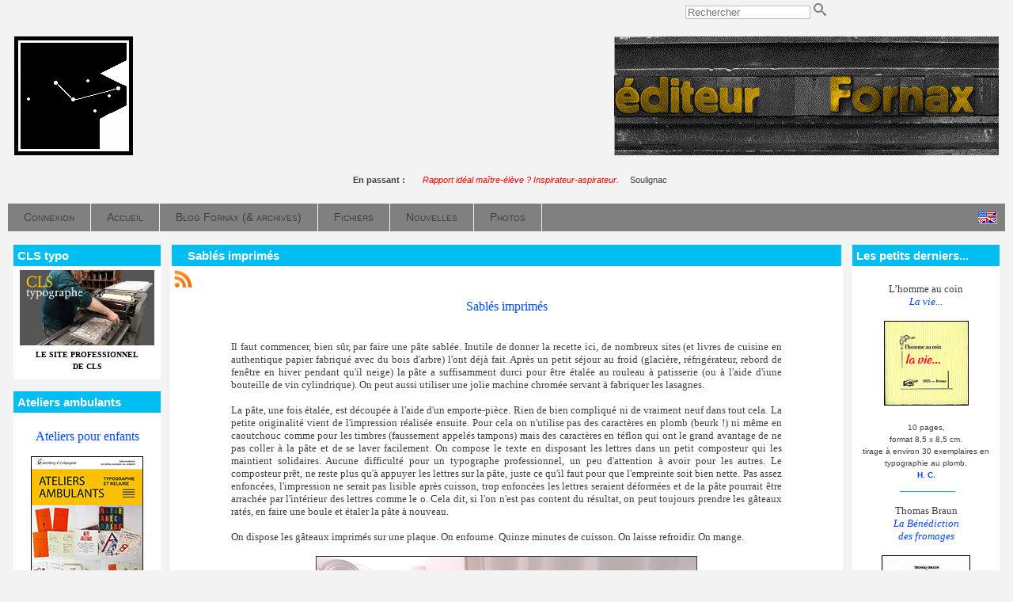

--- FILE ---
content_type: text/html; charset=UTF-8
request_url: http://fornax.fr/articles.php?lng=fr&pg=2117&tconfig=0
body_size: 12889
content:
<!DOCTYPE html>
<html xmlns="http://www.w3.org/1999/xhtml" lang="fr">

  <!--[  GuppY v5.01.03 CeCILL Copyright (C) 2004-2016 by Laurent Duveau - http://www.freeguppy.org/  ]-->

<head>
<meta http-equiv="content-type" content="text/html; charset=UTF-8" />
<meta name="application-name" content="Fornax - Sablés imprimés" />

<title>Fornax - Sablés imprimés</title>

<meta name="description" content="Fornax publishing: handmade books in letterpress, silk printing... Limited copies. Fornax éditeur: livres à tirage limité en typographie, sérigraphie. Outypopo." />
<meta name="generator" content="GuppY CMS" />
<meta name="author" content="Christian LAUCOU, Christian SOULIGNAC" />
<meta name="keywords" content="fornax, handmade books, letterpress, silk printing, woodcut printing, copperplate engraving, book-collecting, typographie, bois gravé, taille-douce, bibliophilie, outypopo" />
<meta name="viewport" content="width=device-width, initial-scale=1, maximum-scale=1">
<meta name="apple-mobile-web-app-capable" content="yes">
<meta name="apple-mobile-web-app-status-bar-style" content="black">
<link rel="shortcut icon" href="http://fornax.fr/favicon.ico">
<link rel="alternate" type="application/rss+xml" title="Fornax : Nouvelles" hreflang="fr" href="http://fornax.fr/data/fr-news.xml">
<link rel="alternate" type="application/rss+xml" title="Fornax : Blog Fornax (& archives)" hreflang="fr" href="http://fornax.fr/data/fr-blog.xml">
<link rel="alternate" type="application/rss+xml" title="Fornax : Articles" hreflang="fr" href="http://fornax.fr/data/fr-articles.xml">
<link rel="alternate" type="application/rss+xml" title="Fornax : Toutes publications" hreflang="fr" href="http://fornax.fr/data/fr-all.xml">
<link type="text/css" rel="stylesheet" href="skins/skn5_fornax/style.css">
<link type="text/css" rel="stylesheet" href="skins/skn5_fornax/jqstyle.css">
<link type="text/css" rel="stylesheet" href="skins/skn5_fornax/styleplus.css">
<style type="text/css" media="screen">
    @import url(inc/1280.css);
</style>
<style type="text/css" media="print">
    @import url(inc/print.css);
</style>
    <link type="text/css" rel="stylesheet" href="inc/csshead/camera.css" />
    <link type="text/css" rel="stylesheet" href="inc/csshead/fotorama.css" />
    <link type="text/css" rel="stylesheet" href="inc/csshead/menubox.css" />
    <link type="text/css" rel="stylesheet" href="inc/csshead/slidesjs.css" />
<script type="text/javascript">
//<![CDATA[
<!--

var charset = "UTF-8";
var site0 = "Fornax";
var site3 = "http://fornax.fr/";
var wNav  = 0;
if (window.innerWidth) wNav = window.innerWidth;
 else if (document.body && document.body.offsetWidth) wNav = document.body.offsetWidth;
var sValue = screen.width + "||" + screen.height + "||" + screen.availWidth + "||" + screen.availHeight + "||" + wNav;
var today = new Date(), expires = new Date();
expires.setTime(today.getTime() + (365*24*60*60*1000));
document.cookie = "GuppYScreen" + "=" + encodeURIComponent(sValue) + ";expires=" + expires.toGMTString();

//-->
//]]>
</script>


<script type="text/javascript" src="inc/hpage.js"></script>

<script type="text/javascript" src="inc/jquery-min.js"></script>

<script type="text/javascript" src="inc/jquery-migrate-min.js"></script>
<script type="text/javascript" src="inc/jqscript.js"></script>
<script type="text/javascript" src="inc/jshead/boxmenu_toggle.js"></script>
<script type="text/javascript" src="inc/jshead/camera.js"></script>
<script type="text/javascript" src="inc/jshead/dropinslideshow.js"></script>
<script type="text/javascript" src="inc/jshead/fotorama.js"></script>
<script type="text/javascript" src="inc/jshead/jquery.easing.1.3.js"></script>
<script type="text/javascript" src="inc/jshead/jquery.imagecube.min.js"></script>
<script type="text/javascript" src="inc/jshead/jquery.mobile.customized.min.js"></script>
<script type="text/javascript" src="inc/jshead/lytebox_loader.js"></script>
<script type="text/javascript" src="inc/jshead/sidephoto.js"></script>
<script type="text/javascript" src="inc/jshead/slides.min.jquery.js"></script>
<script type="text/javascript" src="inc/jshead/slidesjs.js"></script>
</head>
<body onload="hideLoadingPage();">
<div id="page">
  <div id="header">
    <div id="hidepage" class="loadingpage">
      <p class="textCenter">
        <strong>Page en cours de chargement</strong>
        <br /><br />
        <img src="inc/img/progbar/progbar1.gif" alt=" " />
      </p>
    </div>

  </div>
  <a id="top"></a>

  <!-- Begin of TOPBOXES -->
  <div id="TopBoxes">
<style type="text/css">
.wcolsT00 { width: 25%; vertical-align: top; }
.wcol0T00 { width: 0%; vertical-align: top; }
.wcol1T00 { width: 0%; vertical-align: top; }
.wcol2T00 { width: 50%; vertical-align: top; }
</style>

    <div class="row T0row0"><div class="col col0 wcolsT00">&nbsp;</div><div class="col col1 wcolsT00">&nbsp;</div><div class="col col2 wcol2T00">
<div class="wideboxsearch WST0">
  <form name="widesearch1" action="search.php?lng=fr&amp;searchlng=fr&amp;tconfig=0" method="post">
    <input type="hidden" name="searchin" value="" />
	<input name="search" class="texte" type="text" size="18" placeholder="Rechercher" value="" />
	<a href="#" onclick="javascript:document.widesearch1.submit();"> 
	  <img class="imgsearchW" src="inc/img/general/gene_1/search.png" alt="Recherche" />
	</a>
 </form>
</div></div>
    </div>
<style type="text/css">
.wcolsT01 { width: 0%; vertical-align: top; }
.wcol0T01 { width: 25%; vertical-align: top; }
.wcol1T01 { width: 0%; vertical-align: top; }
.wcol2T01 { width: 75%; vertical-align: top; }
</style>

    <div class="row T0row1"><div class="col col0 wcol0T01">
  <div class="logo LOT0">
    <a href="http://fornax.fr/index.php?lng=fr" title="Fornax">
      <img src="skins/skn5_fornax/img/logo.jpg" alt="Fornax" />
    </a>
  </div>
</div><div class="col col1 wcolsT01">&nbsp;</div><div class="col col2 wcol2T01">
<div class="banner">
  <a href="articles.php?lng=fr&pg=1968" target="_blank" title="...">
    <img src="img/FornaxEditeur2.gif" alt="..." title="..." />
  </a>
</div></div>
    </div>
<style type="text/css">
.wcolsT02 { width: 0%; vertical-align: top; }
.wcol0T02 { width: 0%; vertical-align: top; }
.wcol1T02 { width: 100%; vertical-align: top; }
.wcol2T02 { width: 0%; vertical-align: top; }
</style>

    <div class="row T0row2"><div class="col col1 wcol1T02">
<div class="quote QOTT0">
  <span class="labelcita">En passant :&nbsp;&nbsp;</span><span class="cita"><span style="color: rgb(255, 0, 0);"><i>Rapport idéal maître-élève&#160;? Inspirateur-aspirateur.</i></span>&nbsp;&nbsp;</span><span class="author">Soulignac</span>
</div></div>
    </div>
<style type="text/css">
.wcolsT03 { width: 0%; vertical-align: top; }
.wcol0T03 { width: 0%; vertical-align: top; }
.wcol1T03 { width: 100%; vertical-align: top; }
.wcol2T03 { width: 0%; vertical-align: top; }
</style>

    <div class="row T0row3"><div class="col col1 wcol1T03">
      <div class="menuIcons MIT0">
  	  <div class="pop menuIcons_flag">
	    <a href="/articles.php?lng=en&amp;pg=2117&amp;tconfig=0">
		  <img src="inc/lang/en.gif" alt="Langue: en" />
	      <span class="popflag"><em></em>Le site sera traduit dans la langue secondaire: <b>en</b></span>
		</a>
	  </div><div class="c-left"></div>
      <ul>
          <li class="menu_connect">
		    
			<a href="connect.php?lng=fr&amp;tconfig=0" title="Connexion">
			  <span class="name_connect">Connexion</span>
			</a>
		  </li>
          <li class="menu_home">
		    
			<a href="index.php?lng=fr&amp;tconfig=0" title="Accueil">
			  <span class="name_home">Accueil</span>
			</a>
		  </li>
          <li class="menu_blog">
		    
			<a href="blogs.php?lng=fr&amp;tconfig=0" title="Blog Fornax (& archives)">
			  <span class="name_blog">Blog Fornax (& archives)</span>
			</a>
		  </li>
          <li class="menu_download">
		    
			<a href="download.php?lng=fr&amp;tconfig=0" title="Fichiers">
			  <span class="name_download">Fichiers</span>
			</a>
		  </li>
          <li class="menu_news">
		    
			<a href="news.php?lng=fr&amp;tconfig=0" title="Nouvelles">
			  <span class="name_news">Nouvelles</span>
			</a>
		  </li>
          <li class="menu_photo">
		    
			<a href="photorama.php?lng=fr&amp;tconfig=0" title="Photos">
			  <span class="name_photo">Photos</span>
			</a>
		  </li>
      </ul>
      </div>
      <div class="c-both"></div></div>
    </div>
  </div>  
  <!-- End of TOPBOXES -->
	
  <!-- Begin of MAIN_CONTENT -->
  <div id="MainContent">

    <!-- Begin of LEFT_BOXES -->
    <div id="LeftBoxes">
<div class="L0fb1970">
<div class="titrebox TrFB1970" id="L0titrebox1">CLS typo</div>
<div class="tblbox FB1970" id="L0tblbox1" onmouseover="this.className='tblbox FB1970 tblboxover'" onmouseout="this.className='tblbox FB1970'">

  <div class="box"><div style="text-align: center;"><a href="http://www.cls-typo.fr" target="_blank"><img alt="cls-typo-b2.jpg" src="img/cls-typo-b2.jpg" style="border-width: 0px; border-style: solid; width: 170px; height: 95px;" /><br />
<strong><span style="font-size:10px;"><span style="font-family: verdana;">LE SITE PROFESSIONNEL<br />
DE CLS</span></span></strong></a></div>
</div>
</div>
</div>
<div class="L0fb2420">
<div class="titrebox TrFB2420" id="L0titrebox2">Ateliers ambulants</div>
<div class="tblbox FB2420" id="L0tblbox2" onmouseover="this.className='tblbox FB2420 tblboxover'" onmouseout="this.className='tblbox FB2420'">

  <div class="box"><div class="art">
<p class="artit"><kb>Ateliers pour enfants</kb></p>

<p class="artxt" style="text-align: center;"><a href="flip/ateliers-ambulants/ateliers-ambulants" onclick="window.open(this.href, '', 'resizable=no,status=no,location=no,toolbar=no,menubar=no,fullscreen=no,scrollbars=no,dependent=no,width=1000,left=100,height=700,top=100'); return false;"><img alt="thb" src="flip/ateliers-ambulants/thb.jpg" style="border-width:1px; border-style: solid; width: 140px;" title="Prospectus" /></a><br />
Prospectus</p>
</div>
</div>
</div>
</div>
<div class="L0fb2120">
<div class="titrebox TrFB2120" id="L0titrebox3">Derniers billets</div>
<div class="tblbox FB2120" id="L0tblbox3" onmouseover="this.className='tblbox FB2120 tblboxover'" onmouseout="this.className='tblbox FB2120'">

  <div class="box"><div class="art">
<p class="artit"><kb>Bibliotératologie</kb></p>

<p class="artxt" style="text-align: center;"><span style="font-size:14px;"><span style="font-family:verdana;"><a href="articles.php?lng=fr&amp;pg=2552&amp;mnuid=1958&amp;tconfig=0">Chez les metteurs en page [1]</a></span></span></p>

<p class="artit"><kb>Impressions</kb></p>

<p class="artxt" style="text-align: center;"><span style="font-size:14px;"><span style="font-family:verdana;"><a href="articles.php?lng=fr&amp;pg=2476&amp;mnuid=1958&amp;tconfig=0">Pochoir</a></span></span></p>

<p class="artxt" style="text-align: center;"><span style="font-size:14px;"><span style="font-family:verdana;"><a href="articles.php?lng=fr&amp;pg=2556&amp;mnuid=1958&amp;tconfig=0">Scolalinogravure</a></span></span></p>

<p class="artxt" style="text-align: center;"><ka>—♦—</ka></p>

<p class="artit"><kb>L’atelier de CLS<br />
(vidéos)</kb></p>

<p align="center"><a href="articles.php?lng=fr&amp;pg=2164&amp;mnuid=1958&amp;tconfig=0" target="_self"><img alt="CLS-bois" src="photo/typo/cls-typo-bois.jpg" style="border-width:1px; border-style: solid; width: 140px;" title="CLS bois" /></a></p>
</div>
</div>
</div>
</div>
<div class="L0mb1628">
<div class="titrebox TrMNU1628" id="L0titrebox4">Catalogue général</div>
<div class="tblbox MNU1628" id="L0tblbox4" onmouseover="this.className='tblbox MNU1628 tblboxover'" onmouseout="this.className='tblbox MNU1628'">

 <div class="mbtype2">
  <ul class="item">
   <li>
    <div>
     <p class="rubr categ niv1" data-rubrid="mb1628_1_1"><img id="mb1628_1_1p" class="displayNone" src="inc/img/general/gene_1/plus.png" alt="Déplier" title="Déplier"  /><img id="mb1628_1_1m" src="inc/img/general/gene_1/minus.png" alt="Fermer" title="Fermer" /> <!001>Auteurs</p>
     <ul id="mb1628_1_1" class="item">
      <li class="link item niv2">&bull; <a href="articles.php?lng=fr&amp;pg=1088&amp;mnuid=1628&amp;tconfig=0" title="Auteurs A-Z"><!1auteurs>Auteurs A-Z</a>
      </li>
      <li class="link item niv2">&bull; <a href="articles.php?lng=fr&amp;pg=1971&amp;mnuid=1628&amp;tconfig=0" title="Illustrateurs A-Z"><!2illustrateurs>Illustrateurs A-Z</a>
      </li>
      <li class="link item niv2">&bull; <a href="articles.php?lng=fr&amp;pg=1131&amp;mnuid=1628&amp;tconfig=0" title="Éditeur - CLS"><!3cls>Éditeur - CLS</a>
      </li>
     </ul>
    </div>
   </li>
   <li>
    <div>
     <p class="rubr categ niv1" data-rubrid="mb1628_1_2"><img id="mb1628_1_2p" class="displayNone" src="inc/img/general/gene_1/plus.png" alt="Déplier" title="Déplier"  /><img id="mb1628_1_2m" src="inc/img/general/gene_1/minus.png" alt="Fermer" title="Fermer" /> <!00>Chronologique</p>
     <ul id="mb1628_1_2" class="item">
      <li class="link item niv2">&bull; <a href="articles.php?lng=fr&amp;pg=57&amp;mnuid=1628&amp;tconfig=0" title="1977 (1-12)">1977 (1-12)</a>
      </li>
      <li class="link item niv2">&bull; <a href="articles.php?lng=fr&amp;pg=60&amp;mnuid=1628&amp;tconfig=0" title="1978 (13-23)">1978 (13-23)</a>
      </li>
      <li class="link item niv2">&bull; <a href="articles.php?lng=fr&amp;pg=74&amp;mnuid=1628&amp;tconfig=0" title="1979 (24-27)">1979 (24-27)</a>
      </li>
      <li class="link item niv2">&bull; <a href="articles.php?lng=fr&amp;pg=75&amp;mnuid=1628&amp;tconfig=0" title="1980 (28-39)">1980 (28-39)</a>
      </li>
      <li class="link item niv2">&bull; <a href="articles.php?lng=fr&amp;pg=81&amp;mnuid=1628&amp;tconfig=0" title="1981 (40-52)">1981 (40-52)</a>
      </li>
      <li class="link item niv2">&bull; <a href="articles.php?lng=fr&amp;pg=82&amp;mnuid=1628&amp;tconfig=0" title="1982 (53-64)">1982 (53-64)</a>
      </li>
      <li class="link item niv2">&bull; <a href="articles.php?lng=fr&amp;pg=83&amp;mnuid=1628&amp;tconfig=0" title="1983 (65-74)">1983 (65-74)</a>
      </li>
      <li class="link item niv2">&bull; <a href="articles.php?lng=fr&amp;pg=84&amp;mnuid=1628&amp;tconfig=0" title="1984 (75-97)">1984 (75-97)</a>
      </li>
      <li class="link item niv2">&bull; <a href="articles.php?lng=fr&amp;pg=85&amp;mnuid=1628&amp;tconfig=0" title="1985 (98-114)">1985 (98-114)</a>
      </li>
      <li class="link item niv2">&bull; <a href="articles.php?lng=fr&amp;pg=86&amp;mnuid=1628&amp;tconfig=0" title="1986 (115-120)">1986 (115-120)</a>
      </li>
      <li class="link item niv2">&bull; <a href="articles.php?lng=fr&amp;pg=87&amp;mnuid=1628&amp;tconfig=0" title="1987 (121-127)">1987 (121-127)</a>
      </li>
      <li class="link item niv2">&bull; <a href="articles.php?lng=fr&amp;pg=88&amp;mnuid=1628&amp;tconfig=0" title="1988 (128-134)">1988 (128-134)</a>
      </li>
      <li class="link item niv2">&bull; <a href="articles.php?lng=fr&amp;pg=89&amp;mnuid=1628&amp;tconfig=0" title="1989 (-)">1989 (-)</a>
      </li>
      <li class="link item niv2">&bull; <a href="articles.php?lng=fr&amp;pg=90&amp;mnuid=1628&amp;tconfig=0" title="1990 (135)">1990 (135)</a>
      </li>
      <li class="link item niv2">&bull; <a href="articles.php?lng=fr&amp;pg=91&amp;mnuid=1628&amp;tconfig=0" title="1991 (136-138)">1991 (136-138)</a>
      </li>
      <li class="link item niv2">&bull; <a href="articles.php?lng=fr&amp;pg=92&amp;mnuid=1628&amp;tconfig=0" title="1992 (139-144)">1992 (139-144)</a>
      </li>
      <li class="link item niv2">&bull; <a href="articles.php?lng=fr&amp;pg=93&amp;mnuid=1628&amp;tconfig=0" title="1993 (145-153)">1993 (145-153)</a>
      </li>
      <li class="link item niv2">&bull; <a href="articles.php?lng=fr&amp;pg=94&amp;mnuid=1628&amp;tconfig=0" title="1994 (154-163)">1994 (154-163)</a>
      </li>
      <li class="link item niv2">&bull; <a href="articles.php?lng=fr&amp;pg=95&amp;mnuid=1628&amp;tconfig=0" title="1995 (164-172)">1995 (164-172)</a>
      </li>
      <li class="link item niv2">&bull; <a href="articles.php?lng=fr&amp;pg=96&amp;mnuid=1628&amp;tconfig=0" title="1996 (173-188)">1996 (173-188)</a>
      </li>
      <li class="link item niv2">&bull; <a href="articles.php?lng=fr&amp;pg=97&amp;mnuid=1628&amp;tconfig=0" title="1997 (189-194)">1997 (189-194)</a>
      </li>
      <li class="link item niv2">&bull; <a href="articles.php?lng=fr&amp;pg=98&amp;mnuid=1628&amp;tconfig=0" title="1998 (195-196)">1998 (195-196)</a>
      </li>
      <li class="link item niv2">&bull; <a href="articles.php?lng=fr&amp;pg=99&amp;mnuid=1628&amp;tconfig=0" title="1999 (197-201)">1999 (197-201)</a>
      </li>
      <li class="link item niv2">&bull; <a href="articles.php?lng=fr&amp;pg=100&amp;mnuid=1628&amp;tconfig=0" title="2000 (202-206)">2000 (202-206)</a>
      </li>
      <li class="link item niv2">&bull; <a href="articles.php?lng=fr&amp;pg=101&amp;mnuid=1628&amp;tconfig=0" title="2001 (207-213)">2001 (207-213)</a>
      </li>
      <li class="link item niv2">&bull; <a href="articles.php?lng=fr&amp;pg=102&amp;mnuid=1628&amp;tconfig=0" title="2002 (214-220)">2002 (214-220)</a>
      </li>
      <li class="link item niv2">&bull; <a href="articles.php?lng=fr&amp;pg=103&amp;mnuid=1628&amp;tconfig=0" title="2003 (221-224)">2003 (221-224)</a>
      </li>
      <li class="link item niv2">&bull; <a href="articles.php?lng=fr&amp;pg=104&amp;mnuid=1628&amp;tconfig=0" title="2004 (225-226)">2004 (225-226)</a>
      </li>
      <li class="link item niv2">&bull; <a href="articles.php?lng=fr&amp;pg=105&amp;mnuid=1628&amp;tconfig=0" title="2005 (227-229)">2005 (227-229)</a>
      </li>
      <li class="link item niv2">&bull; <a href="articles.php?lng=fr&amp;pg=106&amp;mnuid=1628&amp;tconfig=0" title="2006 (230-231)">2006 (230-231)</a>
      </li>
      <li class="link item niv2">&bull; <a href="articles.php?lng=fr&amp;pg=154&amp;mnuid=1628&amp;tconfig=0" title="2007 (232-237)">2007 (232-237)</a>
      </li>
      <li class="link item niv2">&bull; <a href="articles.php?lng=fr&amp;pg=209&amp;mnuid=1628&amp;tconfig=0" title="2008 (238)">2008 (238)</a>
      </li>
      <li class="link item niv2">&bull; <a href="articles.php?lng=fr&amp;pg=324&amp;mnuid=1628&amp;tconfig=0" title="2009 (239-247)">2009 (239-247)</a>
      </li>
      <li class="link item niv2">&bull; <a href="articles.php?lng=fr&amp;pg=526&amp;mnuid=1628&amp;tconfig=0" title="2010 (248)">2010 (248)</a>
      </li>
      <li class="link item niv2">&bull; <a href="articles.php?lng=fr&amp;pg=1004&amp;mnuid=1628&amp;tconfig=0" title="2011 (249-251)">2011 (249-251)</a>
      </li>
      <li class="link item niv2">&bull; <a href="articles.php?lng=fr&amp;pg=1262&amp;mnuid=1628&amp;tconfig=0" title="2012 (252-255)">2012 (252-255)</a>
      </li>
      <li class="link item niv2">&bull; <a href="articles.php?lng=fr&amp;pg=1624&amp;mnuid=1628&amp;tconfig=0" title="2013 (256)">2013 (256)</a>
      </li>
      <li class="link item niv2">&bull; <a href="articles.php?lng=fr&amp;pg=1625&amp;mnuid=1628&amp;tconfig=0" title="2014 (257)">2014 (257)</a>
      </li>
      <li class="link item niv2">&bull; <a href="articles.php?lng=fr&amp;pg=1626&amp;mnuid=1628&amp;tconfig=0" title="2015 (-)">2015 (-)</a>
      </li>
      <li class="link item niv2">&bull; <a href="articles.php?lng=fr&amp;pg=1973&amp;mnuid=1628&amp;tconfig=0" title="2016 (258-260)">2016 (258-260)</a>
      </li>
      <li class="link item niv2">&bull; <a href="articles.php?lng=fr&amp;pg=1975&amp;mnuid=1628&amp;tconfig=0" title="2017 (261-263)">2017 (261-263)</a>
      </li>
      <li class="link item niv2">&bull; <a href="articles.php?lng=fr&amp;pg=2037&amp;mnuid=1628&amp;tconfig=0" title="2018 (264-269)">2018 (264-269)</a>
      </li>
      <li class="link item niv2">&bull; <a href="articles.php?lng=fr&amp;pg=2055&amp;mnuid=1628&amp;tconfig=0" title="2019 (270-273)">2019 (270-273)</a>
      </li>
      <li class="link item niv2">&bull; <a href="articles.php?lng=fr&amp;pg=2064&amp;mnuid=1628&amp;tconfig=0" title="2020 (274-276)">2020 (274-276)</a>
      </li>
      <li class="link item niv2">&bull; <a href="articles.php?lng=fr&amp;pg=2085&amp;mnuid=1628&amp;tconfig=0" title="2021 (277)">2021 (277)</a>
      </li>
      <li class="link item niv2">&bull; <a href="articles.php?lng=fr&amp;pg=2169&amp;mnuid=1628&amp;tconfig=0" title="2022 (278-281)">2022 (278-281)</a>
      </li>
      <li class="link item niv2">&bull; <a href="articles.php?lng=fr&amp;pg=2202&amp;mnuid=1628&amp;tconfig=0" title="2023 (282-284)">2023 (282-284)</a>
      </li>
      <li class="link item niv2">&bull; <a href="articles.php?lng=fr&amp;pg=2222&amp;mnuid=1628&amp;tconfig=0" title="2024 (285)">2024 (285)</a>
      </li>
      <li class="link item niv2">&bull; <a href="articles.php?lng=fr&amp;pg=2233&amp;mnuid=1628&amp;tconfig=0" title="2025 (286-288)">2025 (286-288)</a>
      </li>
      <li class="link item niv2">&bull; <a href="articles.php?lng=fr&amp;pg=2567&amp;mnuid=1628&amp;tconfig=0" title="2026 (289)">2026 (289)</a>
      </li>
     </ul>
    </div>
   </li>
   <li>
    <div>
     <p class="rubr categ niv1" data-rubrid="mb1628_1_3"><img id="mb1628_1_3p" class="displayNone" src="inc/img/general/gene_1/plus.png" alt="Déplier" title="Déplier"  /><img id="mb1628_1_3m" src="inc/img/general/gene_1/minus.png" alt="Fermer" title="Fermer" /> <!01>Collections</p>
     <ul id="mb1628_1_3" class="item">
      <li class="link item niv2">&bull; <a href="articles.php?lng=fr&amp;pg=113&amp;mnuid=1628&amp;tconfig=0" title="Liste">Liste</a>
      </li>
      <li class="link item niv2">&bull; <a href="articles.php?lng=fr&amp;pg=114&amp;mnuid=1628&amp;tconfig=0" title="Vente">Vente</a>
      </li>
     </ul>
    </div>
   </li>
   <li>
    <div>
     <p class="rubr categ niv1" data-rubrid="mb1628_1_4"><img id="mb1628_1_4p" class="displayNone" src="inc/img/general/gene_1/plus.png" alt="Déplier" title="Déplier"  /><img id="mb1628_1_4m" src="inc/img/general/gene_1/minus.png" alt="Fermer" title="Fermer" /> Des barbares...</p>
     <ul id="mb1628_1_4" class="item">
      <li class="link item niv2">&bull; <a href="articles.php?lng=fr&amp;pg=2145&amp;mnuid=1628&amp;tconfig=0" title="Introduction"><!00>Introduction</a>
      </li>
      <li class="link item niv2">&bull; <a href="articles.php?lng=fr&amp;pg=2127&amp;mnuid=1628&amp;tconfig=0" title="André Laurie : Un roman dans la planète Mars"><!01>André Laurie : Un roman dans la planète Mars</a>
      </li>
      <li class="link item niv2">&bull; <a href="articles.php?lng=fr&amp;pg=2129&amp;mnuid=1628&amp;tconfig=0" title="Éric Dussert : L'Alambic"><!02>Éric Dussert : L'Alambic</a>
      </li>
      <li class="link item niv2">&bull; <a href="articles.php?lng=fr&amp;pg=2131&amp;mnuid=1628&amp;tconfig=0" title="André Laurie : Spiridon le muet"><!03>André Laurie : Spiridon le muet</a>
      </li>
      <li class="link item niv2">&bull; <a href="articles.php?lng=fr&amp;pg=2133&amp;mnuid=1628&amp;tconfig=0" title="Colloque André Laurie 2009"><!04>Colloque André Laurie 2009</a>
      </li>
      <li class="link item niv2">&bull; <a href="articles.php?lng=fr&amp;pg=2137&amp;mnuid=1628&amp;tconfig=0" title="Conan Doyle : Mission secrète"><!05>Conan Doyle : Mission secrète</a>
      </li>
      <li class="link item niv2">&bull; <a href="articles.php?lng=fr&amp;pg=2135&amp;mnuid=1628&amp;tconfig=0" title="Marc Michel : Pohol"><!06>Marc Michel : Pohol</a>
      </li>
      <li class="link item niv2">&bull; <a href="articles.php?lng=fr&amp;pg=2139&amp;mnuid=1628&amp;tconfig=0" title="Émile Bouchery : Les Petits-Neveux de Gulliver"><!07>Émile Bouchery : Les Petits-Neveux de Gulliver</a>
      </li>
      <li class="link item niv2">&bull; <a href="articles.php?lng=fr&amp;pg=2141&amp;mnuid=1628&amp;tconfig=0" title="Typotes 19e siècle"><!08>Typotes 19e siècle</a>
      </li>
      <li class="link item niv2">&bull; <a href="articles.php?lng=fr&amp;pg=2143&amp;mnuid=1628&amp;tconfig=0" title="Typos 19e siècle"><!09>Typos 19e siècle</a>
      </li>
     </ul>
    </div>
   </li>
  </ul>
 </div>
<script type="text/javascript">
//<![CDATA[
<!--

  $('#mb1628_1_1').toggle(); $('#mb1628_1_1p').toggle(); $('#mb1628_1_1m').toggle();
  $('#mb1628_1_2').toggle(); $('#mb1628_1_2p').toggle(); $('#mb1628_1_2m').toggle();
  $('#mb1628_1_3').toggle(); $('#mb1628_1_3p').toggle(); $('#mb1628_1_3m').toggle();
  $('#mb1628_1_4').toggle(); $('#mb1628_1_4p').toggle(); $('#mb1628_1_4m').toggle();
//-->
//]]>
</script>

</div>
</div>
<div class="L0mb1958">
<div class="titrebox TrMNU1958" id="L0titrebox5"><!typo>Typo et alentours</div>
<div class="tblbox MNU1958" id="L0tblbox5" onmouseover="this.className='tblbox MNU1958 tblboxover'" onmouseout="this.className='tblbox MNU1958'">

 <div class="mbtype2">
  <ul class="item">
   <li>
    <div>
     <p class="rubr categ niv1" data-rubrid="mb1958_1_1"><img id="mb1958_1_1p" class="displayNone" src="inc/img/general/gene_1/plus.png" alt="Déplier" title="Déplier"  /><img id="mb1958_1_1m" src="inc/img/general/gene_1/minus.png" alt="Fermer" title="Fermer" /> <!0->Ateliers typo</p>
     <ul id="mb1958_1_1" class="item">
      <li class="link item niv2">&bull; <a href="articles.php?lng=fr&amp;pg=1512&amp;mnuid=1958&amp;tconfig=0" title="Imprimerie d'Alsace-Lozère"><!alsacelozere>Imprimerie d'Alsace-Lozère</a>
      </li>
      <li class="link item niv2">&bull; <a href="articles.php?lng=fr&amp;pg=218&amp;mnuid=1958&amp;tconfig=0" title="L'Arbre et l'Impatiente"><!arbre>L'Arbre et l'Impatiente</a>
      </li>
      <li class="link item niv2">&bull; <a href="articles.php?lng=fr&amp;pg=2523&amp;mnuid=1958&amp;tconfig=0" title="Gutenberg & Compagnie"><!bannes>Gutenberg & Compagnie</a>
      </li>
      <li class="link item niv2">&bull; <a href="articles.php?lng=fr&amp;pg=818&amp;mnuid=1958&amp;tconfig=0" title="Format typographique"><!format>Format typographique</a>
      </li>
      <li class="link item niv2">&bull; <a href="articles.php?lng=fr&amp;pg=1513&amp;mnuid=1958&amp;tconfig=0" title="Atelier La Feugraie"><!lafeugraie>Atelier La Feugraie</a>
      </li>
      <li class="link item niv2">&bull; <a href="articles.php?lng=fr&amp;pg=597&amp;mnuid=1958&amp;tconfig=0" title="La Maison de l'imprimerie"><!maison>La Maison de l'imprimerie</a>
      </li>
      <li class="link item niv2">&bull; <a href="articles.php?lng=fr&amp;pg=965&amp;mnuid=1958&amp;tconfig=0" title="Atelier de Saint-Maur"><!saintmaur>Atelier de Saint-Maur</a>
      </li>
      <li class="link item niv2">&bull; <a href="articles.php?lng=fr&amp;pg=1184&amp;mnuid=1958&amp;tconfig=0" title="Sergent-Fulbert"><!sergent>Sergent-Fulbert</a>
      </li>
     </ul>
    </div>
   </li>
   <li>
    <div>
     <p class="rubr categ niv1" data-rubrid="mb1958_1_2"><img id="mb1958_1_2p" class="displayNone" src="inc/img/general/gene_1/plus.png" alt="Déplier" title="Déplier"  /><img id="mb1958_1_2m" src="inc/img/general/gene_1/minus.png" alt="Fermer" title="Fermer" /> Bibliotératologie</p>
     <ul id="mb1958_1_2" class="item">
      <li class="link item niv2">&bull; <a href="articles.php?lng=fr&amp;pg=612&amp;mnuid=1958&amp;tconfig=0" title="01. Chez les brocheurs [1]">01. Chez les brocheurs [1]</a>
      </li>
      <li class="link item niv2">&bull; <a href="articles.php?lng=fr&amp;pg=613&amp;mnuid=1958&amp;tconfig=0" title="02. Chez les éditeurs[1]">02. Chez les éditeurs[1]</a>
      </li>
      <li class="link item niv2">&bull; <a href="articles.php?lng=fr&amp;pg=614&amp;mnuid=1958&amp;tconfig=0" title="03. Chez les relieurs [1]">03. Chez les relieurs [1]</a>
      </li>
      <li class="link item niv2">&bull; <a href="articles.php?lng=fr&amp;pg=615&amp;mnuid=1958&amp;tconfig=0" title="04. Chez les relieurs [2]">04. Chez les relieurs [2]</a>
      </li>
      <li class="link item niv2">&bull; <a href="articles.php?lng=fr&amp;pg=616&amp;mnuid=1958&amp;tconfig=0" title="05. Chez les éditeurs [2]">05. Chez les éditeurs [2]</a>
      </li>
      <li class="link item niv2">&bull; <a href="articles.php?lng=fr&amp;pg=621&amp;mnuid=1958&amp;tconfig=0" title="06. Chez les lecteurs [1]">06. Chez les lecteurs [1]</a>
      </li>
      <li class="link item niv2">&bull; <a href="articles.php?lng=fr&amp;pg=802&amp;mnuid=1958&amp;tconfig=0" title="07. Chez les éditeurs [3]">07. Chez les éditeurs [3]</a>
      </li>
      <li class="link item niv2">&bull; <a href="articles.php?lng=fr&amp;pg=1285&amp;mnuid=1958&amp;tconfig=0" title="08. Chez les éditeurs [4]">08. Chez les éditeurs [4]</a>
      </li>
      <li class="link item niv2">&bull; <a href="articles.php?lng=fr&amp;pg=2213&amp;mnuid=1958&amp;tconfig=0" title="09. Chez les éditeurs [5]">09. Chez les éditeurs [5]</a>
      </li>
      <li class="link item niv2">&bull; <a href="articles.php?lng=fr&amp;pg=2332&amp;mnuid=1958&amp;tconfig=0" title="10. Chez les relieurs [3]">10. Chez les relieurs [3]</a>
      </li>
      <li class="link item niv2">&bull; <a href="articles.php?lng=fr&amp;pg=2380&amp;mnuid=1958&amp;tconfig=0" title="11. Chez les libraires [1]">11. Chez les libraires [1]</a>
      </li>
      <li class="link item niv2">&bull; <a href="articles.php?lng=fr&amp;pg=2552&amp;mnuid=1958&amp;tconfig=0" title="12. Chez les metteurs en page [1]">12. Chez les metteurs en page [1]</a>
      </li>
     </ul>
    </div>
   </li>
   <li>
    <div>
     <p class="rubr categ niv1" data-rubrid="mb1958_1_3"><img id="mb1958_1_3p" class="displayNone" src="inc/img/general/gene_1/plus.png" alt="Déplier" title="Déplier"  /><img id="mb1958_1_3m" src="inc/img/general/gene_1/minus.png" alt="Fermer" title="Fermer" /> Casses</p>
     <ul id="mb1958_1_3" class="item">
      <li class="link item niv2">&bull; <a href="articles.php?lng=fr&amp;pg=2042&amp;mnuid=1958&amp;tconfig=0" title="Chapitre 1"><!01>Chapitre 1</a>
      </li>
      <li class="link item niv2">&bull; <a href="articles.php?lng=fr&amp;pg=2045&amp;mnuid=1958&amp;tconfig=0" title="Chapitre 2"><!02>Chapitre 2</a>
      </li>
      <li class="link item niv2">&bull; <a href="articles.php?lng=fr&amp;pg=2068&amp;mnuid=1958&amp;tconfig=0" title="Chapitre 3"><!03>Chapitre 3</a>
      </li>
      <li class="link item niv2">&bull; <a href="articles.php?lng=fr&amp;pg=2125&amp;mnuid=1958&amp;tconfig=0" title="Chapitre 4"><!04>Chapitre 4</a>
      </li>
      <li class="link item niv2">&bull; <a href="articles.php?lng=fr&amp;pg=2181&amp;mnuid=1958&amp;tconfig=0" title="Interlude"><!04a>Interlude</a>
      </li>
     </ul>
    </div>
   </li>
   <li>
    <div>
     <p class="rubr categ niv1" data-rubrid="mb1958_1_4"><img id="mb1958_1_4p" class="displayNone" src="inc/img/general/gene_1/plus.png" alt="Déplier" title="Déplier"  /><img id="mb1958_1_4m" src="inc/img/general/gene_1/minus.png" alt="Fermer" title="Fermer" /> Divertissements</p>
     <ul id="mb1958_1_4" class="item">
      <li class="link item niv2">&bull; <a href="articles.php?lng=fr&amp;pg=1959&amp;mnuid=1958&amp;tconfig=0" title="Cartes de vœux"><!cartes>Cartes de vœux</a>
      </li>
      <li class="link item niv2">&bull; <a href="articles.php?lng=fr&amp;pg=2414&amp;mnuid=1958&amp;tconfig=0" title="Coiffeurs"><!coiffeurs>Coiffeurs</a>
      </li>
      <li class="link item niv2">&bull; <a href="articles.php?lng=fr&amp;pg=618&amp;mnuid=1958&amp;tconfig=0" title="Couples singuliers"><!couples><a href="../pages/365_00.php?lng=fr" target=_self>Couples singuliers</a></a>
      </li>
      <li class="link item niv2">&bull; <a href="articles.php?lng=fr&amp;pg=2150&amp;mnuid=1958&amp;tconfig=0" title="Les Hirondelles de Bannes"><!hirondelles>Les Hirondelles de Bannes</a>
      </li>
      <li class="link item niv2">&bull; <a href="articles.php?lng=fr&amp;pg=311&amp;mnuid=1958&amp;tconfig=0" title="Noms de rues"><!noms>Noms de rues</a>
      </li>
      <li class="link item niv2">&bull; <a href="articles.php?lng=fr&amp;pg=2&amp;mnuid=1958&amp;tconfig=0" title="Poésie alimentaire"><!poesie>Poésie alimentaire</a>
      </li>
      <li class="link item niv2">&bull; <a href="articles.php?lng=fr&amp;pg=989&amp;mnuid=1958&amp;tconfig=0" title="Post-concours"><!post>Post-concours</a>
      </li>
     </ul>
    </div>
   </li>
   <li>
    <div>
     <p class="rubr categ niv1" data-rubrid="mb1958_1_5"><img id="mb1958_1_5p" class="displayNone" src="inc/img/general/gene_1/plus.png" alt="Déplier" title="Déplier"  /><img id="mb1958_1_5m" src="inc/img/general/gene_1/minus.png" alt="Fermer" title="Fermer" /> Fin-de-Siècle</p>
     <ul id="mb1958_1_5" class="item">
      <li class="link item niv2">&bull; <a href="articles.php?lng=fr&amp;pg=112&amp;mnuid=1958&amp;tconfig=0" title="Au Balcon"><!balcon>Au Balcon</a>
      </li>
      <li class="link item niv2">&bull; <a href="articles.php?lng=fr&amp;pg=943&amp;mnuid=1958&amp;tconfig=0" title="Cœur féroce, cœur tendre"><!coeur><a href='../pages/coeur.php?lng=fr&couv=1' target=_self>Cœur féroce, cœur tendre</a></a>
      </li>
      <li class="link item niv2">&bull; <a href="articles.php?lng=fr&amp;pg=293&amp;mnuid=1958&amp;tconfig=0" title="Curiosités rachildiennes"><!rachilde>Curiosités rachildiennes</a>
      </li>
      <li class="link item niv2">&bull; <a href="articles.php?lng=fr&amp;pg=2262&amp;mnuid=1958&amp;tconfig=0" title="Une anecdote rachildienne"><!rachilde>Une anecdote rachildienne</a>
      </li>
      <li class="link item niv2">&bull; <a href="articles.php?lng=fr&amp;pg=1041&amp;mnuid=1958&amp;tconfig=0" title="Retoqué de Saint-Réac"><!retoque>Retoqué de Saint-Réac</a>
      </li>
     </ul>
    </div>
   </li>
   <li>
    <div>
     <p class="rubr categ niv1" data-rubrid="mb1958_1_6"><img id="mb1958_1_6p" class="displayNone" src="inc/img/general/gene_1/plus.png" alt="Déplier" title="Déplier"  /><img id="mb1958_1_6m" src="inc/img/general/gene_1/minus.png" alt="Fermer" title="Fermer" /> Fourneau et Fornax</p>
     <ul id="mb1958_1_6" class="item">
      <li class="link item niv2">&bull; <a href="articles.php?lng=fr&amp;pg=2164&amp;mnuid=1958&amp;tconfig=0" title="L'atelier de CLS (vidéos)"><!AtelierCLS>L'atelier de CLS (vidéos)</a>
      </li>
      <li class="link item niv2">&bull; <a href="articles.php?lng=fr&amp;pg=111&amp;mnuid=1958&amp;tconfig=0" title="Citations"><!Citations>Citations</a>
      </li>
      <li class="link item niv2">&bull; <a href="articles.php?lng=fr&amp;pg=190&amp;mnuid=1958&amp;tconfig=0" title="Fornax vert"><!Fornax>Fornax vert</a>
      </li>
      <li class="link item niv2">&bull; <a href="articles.php?lng=fr&amp;pg=980&amp;mnuid=1958&amp;tconfig=0" title="Géographie de Fornax"><!Geographie>Géographie de Fornax</a>
      </li>
      <li class="link item niv2">&bull; <a href="articles.php?lng=fr&amp;pg=70&amp;mnuid=1958&amp;tconfig=0" title="Landru"><!Landru>Landru</a>
      </li>
      <li class="link item niv2">&bull; <a href="articles.php?lng=fr&amp;pg=956&amp;mnuid=1958&amp;tconfig=0" title="Laucou à la radio"><!Laucou>Laucou à la radio</a>
      </li>
      <li class="link item niv2">&bull; <a href="articles.php?lng=fr&amp;pg=116&amp;mnuid=1958&amp;tconfig=0" title="Néo Noé"><!Neo>Néo Noé</a>
      </li>
      <li class="link item niv2">&bull; <a href="articles.php?lng=fr&amp;pg=791&amp;mnuid=1958&amp;tconfig=0" title="La Page de sable"><!Page>La Page de sable</a>
      </li>
      <li class="link item niv2">&bull; <a href="articles.php?lng=fr&amp;pg=792&amp;mnuid=1958&amp;tconfig=0" title="De sycope"><!Sycope>De sycope</a>
      </li>
      <li class="link item niv2">&bull; <a href="articles.php?lng=fr&amp;pg=193&amp;mnuid=1958&amp;tconfig=0" title="Le système Cotillon"><!Systeme>Le système Cotillon</a>
      </li>
      <li class="link item niv2">&bull; <a href="articles.php?lng=fr&amp;pg=1123&amp;mnuid=1958&amp;tconfig=0" title="Marques du Fourneau">Marques du Fourneau</a>
      </li>
     </ul>
    </div>
   </li>
   <li>
    <div>
     <p class="rubr categ niv1" data-rubrid="mb1958_1_7"><img id="mb1958_1_7p" class="displayNone" src="inc/img/general/gene_1/plus.png" alt="Déplier" title="Déplier"  /><img id="mb1958_1_7m" src="inc/img/general/gene_1/minus.png" alt="Fermer" title="Fermer" /> Impressions</p>
     <ul id="mb1958_1_7" class="item">
      <li class="link item niv2">&bull; <a href="articles.php?lng=fr&amp;pg=2328&amp;mnuid=1958&amp;tconfig=0" title="Ben-day"><!benday>Ben-day</a>
      </li>
      <li class="link item niv2">&bull; <a href="articles.php?lng=fr&amp;pg=1299&amp;mnuid=1958&amp;tconfig=0" title="Chromolithographie"><!chromolitho>Chromolithographie</a>
      </li>
      <li class="link item niv2">&bull; <a href="articles.php?lng=fr&amp;pg=1426&amp;mnuid=1958&amp;tconfig=0" title="Chromotypographie"><!chromotypo>Chromotypographie</a>
      </li>
      <li class="link item niv2">&bull; <a href="articles.php?lng=fr&amp;pg=2469&amp;mnuid=1958&amp;tconfig=0" title="Héliophore Dufay"><!heliophore>Héliophore Dufay</a>
      </li>
      <li class="link item niv2">&bull; <a href="articles.php?lng=fr&amp;pg=2242&amp;mnuid=1958&amp;tconfig=0" title="Infusion chromo-osmotique"><!infusion>Infusion chromo-osmotique</a>
      </li>
      <li class="link item niv2">&bull; <a href="articles.php?lng=fr&amp;pg=1202&amp;mnuid=1958&amp;tconfig=0" title="Lakhanographie"><!lakhano>Lakhanographie</a>
      </li>
      <li class="link item niv2">&bull; <a href="articles.php?lng=fr&amp;pg=2559&amp;mnuid=1958&amp;tconfig=0" title="La presse Lino"><!lalino>La presse Lino</a>
      </li>
      <li class="link item niv2">&bull; <a href="articles.php?lng=fr&amp;pg=2556&amp;mnuid=1958&amp;tconfig=0" title="Linogravure"><!linogravure>Linogravure</a>
      </li>
      <li class="link item niv2">&bull; <a href="articles.php?lng=fr&amp;pg=2216&amp;mnuid=1958&amp;tconfig=0" title="Le Nardigraphe"><!nardigraphe>Le Nardigraphe</a>
      </li>
      <li class="link item niv2">&bull; <a href="articles.php?lng=fr&amp;pg=2476&amp;mnuid=1958&amp;tconfig=0" title="Pochoir"><!pochoir>Pochoir</a>
      </li>
      <li class="link item niv2">&bull; <a href="articles.php?lng=fr&amp;pg=2117&amp;mnuid=1958&amp;tconfig=0" title="Sablés imprimés"><!sables>Sablés imprimés</a>
      </li>
     </ul>
    </div>
   </li>
   <li>
    <div>
     <p class="rubr categ niv1" data-rubrid="mb1958_1_8"><img id="mb1958_1_8p" class="displayNone" src="inc/img/general/gene_1/plus.png" alt="Déplier" title="Déplier"  /><img id="mb1958_1_8m" src="inc/img/general/gene_1/minus.png" alt="Fermer" title="Fermer" /> Musées</p>
     <ul id="mb1958_1_8" class="item">
      <li class="link item niv2">&bull; <a href="articles.php?lng=fr&amp;pg=2375&amp;mnuid=1958&amp;tconfig=0" title="Musée champenois de l'imprimerie"><!epernay>Musée champenois de l'imprimerie</a>
      </li>
      <li class="link item niv2">&bull; <a href="articles.php?lng=fr&amp;pg=2344&amp;mnuid=1958&amp;tconfig=0" title="Maison de l’Imprimerie de Rebais"><!rebais>Maison de l’Imprimerie de Rebais</a>
      </li>
      <li class="link item niv2">&bull; <a href="articles.php?lng=fr&amp;pg=2269&amp;mnuid=1958&amp;tconfig=0" title="Musée de la typographie de Tours"><!tours>Musée de la typographie de Tours</a>
      </li>
     </ul>
    </div>
   </li>
   <li>
    <div>
     <p class="rubr categ niv1" data-rubrid="mb1958_1_9"><img id="mb1958_1_9p" class="displayNone" src="inc/img/general/gene_1/plus.png" alt="Déplier" title="Déplier"  /><img id="mb1958_1_9m" src="inc/img/general/gene_1/minus.png" alt="Fermer" title="Fermer" /> Rencontres</p>
     <ul id="mb1958_1_9" class="item">
      <li class="link item niv2">&bull; <a href="articles.php?lng=fr&amp;pg=270&amp;mnuid=1958&amp;tconfig=0" title="Dominique Autié (1) Toril à Paris"><!autie1>Dominique Autié (1) Toril à Paris</a>
      </li>
      <li class="link item niv2">&bull; <a href="articles.php?lng=fr&amp;pg=649&amp;mnuid=1958&amp;tconfig=0" title="Dominique Autié (2) la feuille Toril"><!autie2>Dominique Autié (2) la feuille Toril</a>
      </li>
      <li class="link item niv2">&bull; <a href="articles.php?lng=fr&amp;pg=1622&amp;mnuid=1958&amp;tconfig=0" title="François Caradec"><!caradec>François Caradec</a>
      </li>
      <li class="link item niv2">&bull; <a href="articles.php?lng=fr&amp;pg=63&amp;mnuid=1958&amp;tconfig=0" title="Fernand Combet"><!combet>Fernand Combet</a>
      </li>
      <li class="link item niv2">&bull; <a href="articles.php?lng=fr&amp;pg=420&amp;mnuid=1958&amp;tconfig=0" title="Robert Giraud"><!giraud>Robert Giraud</a>
      </li>
      <li class="link item niv2">&bull; <a href="articles.php?lng=fr&amp;pg=121&amp;mnuid=1958&amp;tconfig=0" title="Pierre Gripari"><!gripari>Pierre Gripari</a>
      </li>
      <li class="link item niv2">&bull; <a href="articles.php?lng=fr&amp;pg=62&amp;mnuid=1958&amp;tconfig=0" title="Jean Le Mauve"><!lemauve>Jean Le Mauve</a>
      </li>
      <li class="link item niv2">&bull; <a href="articles.php?lng=fr&amp;pg=2017&amp;mnuid=1958&amp;tconfig=0" title="Jean-Hugues Malineau"><!malineau>Jean-Hugues Malineau</a>
      </li>
      <li class="link item niv2">&bull; <a href="articles.php?lng=fr&amp;pg=135&amp;mnuid=1958&amp;tconfig=0" title="Pierre Voisin"><!voisin>Pierre Voisin</a>
      </li>
     </ul>
    </div>
   </li>
   <li>
    <div>
     <p class="rubr categ niv1" data-rubrid="mb1958_1_10"><img id="mb1958_1_10p" class="displayNone" src="inc/img/general/gene_1/plus.png" alt="Déplier" title="Déplier"  /><img id="mb1958_1_10m" src="inc/img/general/gene_1/minus.png" alt="Fermer" title="Fermer" /> Typographie</p>
     <ul id="mb1958_1_10" class="item">
      <li class="link item niv2">&bull; <a href="articles.php?lng=fr&amp;pg=117&amp;mnuid=1958&amp;tconfig=0" title="Caractères"><!Caracteres>Caractères</a>
      </li>
      <li class="link item niv2">&bull; <a href="articles.php?lng=fr&amp;pg=503&amp;mnuid=1958&amp;tconfig=0" title="Les outils de l'atelier"><!Outils>Les outils de l'atelier</a>
      </li>
      <li class="link item niv2">&bull; <a href="articles.php?lng=fr&amp;pg=341&amp;mnuid=1958&amp;tconfig=0" title="Ponctuation"><!Ponctuation>Ponctuation</a>
      </li>
      <li class="link item niv2">&bull; <a href="articles.php?lng=fr&amp;pg=226&amp;mnuid=1958&amp;tconfig=0" title="Typo des rues"><!Typo>Typo des rues</a>
      </li>
     </ul>
    </div>
   </li>
  </ul>
 </div>
<script type="text/javascript">
//<![CDATA[
<!--

  $('#mb1958_1_1').toggle(); $('#mb1958_1_1p').toggle(); $('#mb1958_1_1m').toggle();
  $('#mb1958_1_2').toggle(); $('#mb1958_1_2p').toggle(); $('#mb1958_1_2m').toggle();
  $('#mb1958_1_3').toggle(); $('#mb1958_1_3p').toggle(); $('#mb1958_1_3m').toggle();
  $('#mb1958_1_4').toggle(); $('#mb1958_1_4p').toggle(); $('#mb1958_1_4m').toggle();
  $('#mb1958_1_5').toggle(); $('#mb1958_1_5p').toggle(); $('#mb1958_1_5m').toggle();
  $('#mb1958_1_6').toggle(); $('#mb1958_1_6p').toggle(); $('#mb1958_1_6m').toggle();
  $('#mb1958_1_7').toggle(); $('#mb1958_1_7p').toggle(); $('#mb1958_1_7m').toggle();
  $('#mb1958_1_8').toggle(); $('#mb1958_1_8p').toggle(); $('#mb1958_1_8m').toggle();
  $('#mb1958_1_9').toggle(); $('#mb1958_1_9p').toggle(); $('#mb1958_1_9m').toggle();
  $('#mb1958_1_10').toggle(); $('#mb1958_1_10p').toggle(); $('#mb1958_1_10m').toggle();
//-->
//]]>
</script>

</div>
</div>
<div class="L0PRT">
<div class="titrebox TrWEBL0" id="L0titrebox6">Fornax - Infos</div>
<div class="tblbox WEBL0" id="L0tblbox6" onmouseover="this.className='tblbox WEBL0 tblboxover'" onmouseout="this.className='tblbox WEBL0'">

<div class="box webm">
  <div class="tbldiv webmtblW">
	<div class="trtbldiv">
      <div class="tdtbldiv textCenter">
        <img class="img15x15 valignMiddle" src="inc/img/general/gene_1/mail.png" alt="Ecrire à Fornax" title="Ecrire à Fornax" />
      </div>
      <div class="tdtbldiv textLeft">
        <a class="box" href="contact.php?lng=fr&amp;tconfig=0" title="Nous contacter">&nbsp;Nous contacter</a>
      </div>
	</div>
  </div>
  <div class="tbldiv webmtblW">
	<div class="trtbldiv">
      <div class="tdtbldiv textCenter">
        <img class="img15x15 valignMiddle" src="inc/img/general/gene_1/mobile.png" alt="Version texte" title="Version texte" />
      </div>
      <div class="tdtbldiv textLeft">
        <a class="box" href="mobile?lng=fr" title="Version texte" target="_blank">&nbsp;Version texte</a>
      </div>
	</div>
  </div>
</div>
</div></div>
<div class="L0CAL1">
<div class="titrebox TrCAL1L0" id="L0titrebox7">Calendrier</div>
<div class="tblbox CAL1L0" id="L0tblbox7" onmouseover="this.className='tblbox CAL1L0 tblboxover'" onmouseout="this.className='tblbox CAL1L0'">

<script type="text/javascript">
//<![CDATA[
<!--

function getElement(aID) {
    return (document.getElementById) ? document.getElementById(aID) : document.all[aID];
}
function getIFrameDocument(aID){ 
    var rv = null; 
    var frame=getElement(aID);
    if (frame.contentDocument)
      rv = frame.contentDocument;
    else // bad Internet Explorer  ;)
      rv = document.frames[aID].document;
    return rv;
  }
    
function adjustMyFrameHeight() {
	var frame = getElement("calbox1L0");
	var frameDoc = getIFrameDocument("calbox1L0");
	frame.height = frameDoc.body.offsetHeight;
}
//-->
//]]>
</script>

<noscript>
</noscript>
<div class="cal textCenter marginAuto bgInherit">
  <iframe 
    class="cal" 
    id="calbox1L0" 
    src="inc/calendar.php?lng=fr&amp;pos=L&amp;tconfig=0" 
    height="240">
  </iframe>
</div>

</div></div>
    </div>
    <!-- End of LEFT_BOXES -->
	
    <!-- Begin CENTER_BOXES -->
    <div id="CenterBoxes">

      <!-- Begin of ABOVE_BOXES -->
      <div id="AboveBoxes">
      </div>
      <!-- End of ABOVE_BOXES -->
<div class="titre TrART0"><a href="http://fornax.fr/articles.php?lng=fr&amp;pg=2117&amp;tconfig=0" title="Lien permanent">Sablés imprimés</a></div>
<div class="tbl" onmouseout="this.className = 'tbl'" onmouseover="this.className = 'tbl tblover'">
<span class="pop rssArt">
  <a href="http://fornax.fr/data/fr-articles.xml" target="_blank">
    <img src="inc/img/general/gene_1/rssguppy.png" class="valignBottom"  alt="rss" />
    <span><em></em>Cet article est disponible en format standard RSS pour publication sur votre site web : <br /><b> http://fornax.fr/data/fr-articles.xml</b></span>
  </a>
</span><br />
<div class="contentArt"><div class="art">
<p class="artit"><kb>Sablés imprimés</kb><br />
&nbsp;</p>

<p class="artxt">Il faut commencer, bien sûr, par faire une pâte sablée. Inutile de donner la recette ici, de nombreux sites (et livres de cuisine en authentique papier fabriqué avec du bois d'arbre) l'ont déjà fait. Après un petit séjour au froid (glacière, réfrigérateur, rebord de fenêtre en hiver pendant qu'il neige) la pâte a suffisamment durci pour être étalée au rouleau à patisserie (ou à l'aide d'iune bouteille de vin cylindrique). On peut aussi utiliser une jolie machine chromée servant à fabriquer les lasagnes.</p>

<p class="artxt">La pâte, une fois étalée, est découpée à l'aide d'un emporte-pièce. Rien de bien compliqué ni de vraiment neuf dans tout cela. La petite originalité vient de l'impression réalisée ensuite. Pour cela on n'utilise pas des caractères en plomb (beurk&nbsp;!) ni même en caoutchouc comme pour les timbres (faussement appelés tampons) mais des caractères en téflon qui ont le grand avantage de ne pas coller à la pâte et de se laver facilement. On compose le texte en disposant les lettres dans un petit composteur qui les maintient solidaires. Aucune difficulté pour un typographe professionnel, un peu d'attention à avoir pour les autres. Le composteur prêt, ne reste plus qu'à appuyer les lettres sur la pâte, juste ce qu'il faut pour que l'empreinte soit bien nette. Pas assez enfoncées, l'impression ne serait pas lisible après cuisson, trop enfoncées les lettres seraient déformées et de la pâte pourrait être arrachée par l'intérieur des lettres comme le o. Cela dit, si l'on n'est pas content du résultat, on peut toujours prendre les gâteaux ratés, en faire une boule et étaler la pâte à nouveau.</p>

<p class="artxt">On dispose les gâteaux imprimés sur une plaque. On enfourne. Quinze minutes de cuisson. On laisse refroidir. On mange.</p>

<p align="center"><img align="middle" alt="FabrSable-01.jpg" src="photo/typo/typo-sable/FabrSable-01.jpg" style="border-width: 1px; border-style: solid; width: 480px; height: 640px;" title="Fabrication de sablé" /></p>

<p align="center"><img align="middle" alt="FabrSable-02.jpg" src="photo/typo/typo-sable/FabrSable-02.jpg" style="border-width: 1px; border-style: solid; width: 480px; height: 640px;" title="Fabrication de sablé" /></p>

<p align="center"><img align="middle" alt="FabrSable-03.jpg" src="photo/typo/typo-sable/FabrSable-03.jpg" style="border-width: 1px; border-style: solid; width: 480px; height: 640px;" title="Fabrication de sablé" /></p>

<p align="center"><img align="middle" alt="FabrSable-04.jpg" src="photo/typo/typo-sable/FabrSable-04.jpg" style="border-width: 1px; border-style: solid; width: 480px; height: 640px;" title="Fabrication de sablé" /></p>

<p align="center"><img align="middle" alt="FabrSable-05.jpg" src="photo/typo/typo-sable/FabrSable-05.jpg" style="border-width: 1px; border-style: solid; width: 480px; height: 640px;" title="Fabrication de sablé" /></p>

<p align="center"><img align="middle" alt="FabrSable-06.jpg" src="photo/typo/typo-sable/FabrSable-06.jpg" style="border-width: 1px; border-style: solid; width: 480px; height: 640px;" title="Fabrication de sablé" /></p>

<p align="center"><img align="middle" alt="FabrSable-07.jpg" src="photo/typo/typo-sable/FabrSable-07.jpg" style="border-width: 1px; border-style: solid; width: 480px; height: 640px;" title="Fabrication de sablé" /></p>

<p align="center"><img align="middle" alt="FabrSable-08.jpg" src="photo/typo/typo-sable/FabrSable-08.jpg" style="border-width: 1px; border-style: solid; width: 480px; height: 640px;" title="Fabrication de sablé" /></p>

<p align="center"><img align="middle" alt="FabrSable-09.jpg" src="photo/typo/typo-sable/FabrSable-09.jpg" style="border-width: 1px; border-style: solid; width: 480px; height: 640px;" title="Fabrication de sablé" /></p>

<p align="center"><img align="middle" alt="FabrSable-10.jpg" src="photo/typo/typo-sable/FabrSable-10.jpg" style="border-width: 1px; border-style: solid; width: 480px; height: 640px;" title="Fabrication de sablé" /></p>

<p align="center"><img align="middle" alt="FabrSable-11.jpg" src="photo/typo/typo-sable/FabrSable-11.jpg" style="border-width: 1px; border-style: solid; width: 480px; height: 640px;" title="Fabrication de sablé" /></p>

<p align="center"><img align="middle" alt="SablesTypo.jpg" src="photo/typo/typo-sable/SablesTypo.jpg" style="border-width: 1px; border-style: solid; width: 640px; height: 493px;" title="Décembre" /></p>

<p class="artxt">Quand les sablés à cuire ont été disposés sur une grille simplement recouverte d'un papier aluminium, on obtient, après cuisson, des sablés ondulés, à la typographie un peu déformée mais largement aussi bons que ceux qui ont été disposés sur une plaque de cuisson.</p>

<p align="right"><img align="middle" alt="CLS-sable.gif" src="photo/typo/typo-sable/CLS-sable.gif" style="border-width: 0px; border-style: solid; width: 160px; height: 109px;" title="Décembre" /></p>

<p style="text-align: right;">janvier 2021</p>

<p></p>
</div>
</div>
<hr />
<div class="width100">
  <div class="displayInlineBlock propArtW">
Date de création : <b>07/01/2021 @ 20:45</b><br />
Catégorie : <b> - Impressions</b><br />
Page lue <b>9018 fois</b><br />
  </div>
  <div class="displayInlineBlock f-right width50">
    <div class="textCenter navbarArt">
		  <div class="marginAuto textCenter"><a href="articles.php?lng=fr&amp;pg=2476&amp;mnuid=1958&amp;tconfig=0"><img src="inc/img/general/gene_1/precedent.png" class="valignMiddle" alt="Précédent" title="Précédent" /></a>&nbsp;&nbsp;
			<form name="selnavart" action="#" method="post" class="displayInline valignMiddle">
			  <select size="1" onchange="document.selnavart.action=this.value; document.selnavart.submit();" class="selArtNavbar" title="">
				<optgroup label="Ateliers typo">
				<option value="articles.php?lng=fr&amp;pg=1512&amp;mnuid=1958&amp;tconfig=0">Imprimerie d'Alsace-Lozère</option>
				<option value="articles.php?lng=fr&amp;pg=218&amp;mnuid=1958&amp;tconfig=0">L'Arbre et l'Impatiente</option>
				<option value="articles.php?lng=fr&amp;pg=2523&amp;mnuid=1958&amp;tconfig=0">Gutenberg & Compagnie</option>
				<option value="articles.php?lng=fr&amp;pg=818&amp;mnuid=1958&amp;tconfig=0">Format typographique</option>
				<option value="articles.php?lng=fr&amp;pg=1513&amp;mnuid=1958&amp;tconfig=0">Atelier La Feugraie</option>
				<option value="articles.php?lng=fr&amp;pg=597&amp;mnuid=1958&amp;tconfig=0">La Maison de l'imprimerie</option>
				<option value="articles.php?lng=fr&amp;pg=965&amp;mnuid=1958&amp;tconfig=0">Atelier de Saint-Maur</option>
				<option value="articles.php?lng=fr&amp;pg=1184&amp;mnuid=1958&amp;tconfig=0">Sergent-Fulbert</option>
				</optgroup>
				<optgroup label="Bibliotératologie">
				<option value="articles.php?lng=fr&amp;pg=612&amp;mnuid=1958&amp;tconfig=0">01. Chez les brocheurs [1]</option>
				<option value="articles.php?lng=fr&amp;pg=613&amp;mnuid=1958&amp;tconfig=0">02. Chez les éditeurs[1]</option>
				<option value="articles.php?lng=fr&amp;pg=614&amp;mnuid=1958&amp;tconfig=0">03. Chez les relieurs [1]</option>
				<option value="articles.php?lng=fr&amp;pg=615&amp;mnuid=1958&amp;tconfig=0">04. Chez les relieurs [2]</option>
				<option value="articles.php?lng=fr&amp;pg=616&amp;mnuid=1958&amp;tconfig=0">05. Chez les éditeurs [2]</option>
				<option value="articles.php?lng=fr&amp;pg=621&amp;mnuid=1958&amp;tconfig=0">06. Chez les lecteurs [1]</option>
				<option value="articles.php?lng=fr&amp;pg=802&amp;mnuid=1958&amp;tconfig=0">07. Chez les éditeurs [3]</option>
				<option value="articles.php?lng=fr&amp;pg=1285&amp;mnuid=1958&amp;tconfig=0">08. Chez les éditeurs [4]</option>
				<option value="articles.php?lng=fr&amp;pg=2213&amp;mnuid=1958&amp;tconfig=0">09. Chez les éditeurs [5]</option>
				<option value="articles.php?lng=fr&amp;pg=2332&amp;mnuid=1958&amp;tconfig=0">10. Chez les relieurs [3]</option>
				<option value="articles.php?lng=fr&amp;pg=2380&amp;mnuid=1958&amp;tconfig=0">11. Chez les libraires [1]</option>
				<option value="articles.php?lng=fr&amp;pg=2552&amp;mnuid=1958&amp;tconfig=0">12. Chez les metteurs en page [1]</option>
				</optgroup>
				<optgroup label="Casses">
				<option value="articles.php?lng=fr&amp;pg=2042&amp;mnuid=1958&amp;tconfig=0">Chapitre 1</option>
				<option value="articles.php?lng=fr&amp;pg=2045&amp;mnuid=1958&amp;tconfig=0">Chapitre 2</option>
				<option value="articles.php?lng=fr&amp;pg=2068&amp;mnuid=1958&amp;tconfig=0">Chapitre 3</option>
				<option value="articles.php?lng=fr&amp;pg=2125&amp;mnuid=1958&amp;tconfig=0">Chapitre 4</option>
				<option value="articles.php?lng=fr&amp;pg=2181&amp;mnuid=1958&amp;tconfig=0">Interlude</option>
				</optgroup>
				<optgroup label="Divertissements">
				<option value="articles.php?lng=fr&amp;pg=1959&amp;mnuid=1958&amp;tconfig=0">Cartes de vœux</option>
				<option value="articles.php?lng=fr&amp;pg=2414&amp;mnuid=1958&amp;tconfig=0">Coiffeurs</option>
				<option value="articles.php?lng=fr&amp;pg=618&amp;mnuid=1958&amp;tconfig=0">Couples singuliers</option>
				<option value="articles.php?lng=fr&amp;pg=2150&amp;mnuid=1958&amp;tconfig=0">Les Hirondelles de Bannes</option>
				<option value="articles.php?lng=fr&amp;pg=311&amp;mnuid=1958&amp;tconfig=0">Noms de rues</option>
				<option value="articles.php?lng=fr&amp;pg=2&amp;mnuid=1958&amp;tconfig=0">Poésie alimentaire</option>
				<option value="articles.php?lng=fr&amp;pg=989&amp;mnuid=1958&amp;tconfig=0">Post-concours</option>
				</optgroup>
				<optgroup label="Fin-de-Siècle">
				<option value="articles.php?lng=fr&amp;pg=112&amp;mnuid=1958&amp;tconfig=0">Au Balcon</option>
				<option value="articles.php?lng=fr&amp;pg=943&amp;mnuid=1958&amp;tconfig=0">Cœur féroce, cœur tendre</option>
				<option value="articles.php?lng=fr&amp;pg=293&amp;mnuid=1958&amp;tconfig=0">Curiosités rachildiennes</option>
				<option value="articles.php?lng=fr&amp;pg=2262&amp;mnuid=1958&amp;tconfig=0">Une anecdote rachildienne</option>
				<option value="articles.php?lng=fr&amp;pg=1041&amp;mnuid=1958&amp;tconfig=0">Retoqué de Saint-Réac</option>
				</optgroup>
				<optgroup label="Fourneau et Fornax">
				<option value="articles.php?lng=fr&amp;pg=2164&amp;mnuid=1958&amp;tconfig=0">L'atelier de CLS (vidéos)</option>
				<option value="articles.php?lng=fr&amp;pg=111&amp;mnuid=1958&amp;tconfig=0">Citations</option>
				<option value="articles.php?lng=fr&amp;pg=190&amp;mnuid=1958&amp;tconfig=0">Fornax vert</option>
				<option value="articles.php?lng=fr&amp;pg=980&amp;mnuid=1958&amp;tconfig=0">Géographie de Fornax</option>
				<option value="articles.php?lng=fr&amp;pg=70&amp;mnuid=1958&amp;tconfig=0">Landru</option>
				<option value="articles.php?lng=fr&amp;pg=956&amp;mnuid=1958&amp;tconfig=0">Laucou à la radio</option>
				<option value="articles.php?lng=fr&amp;pg=116&amp;mnuid=1958&amp;tconfig=0">Néo Noé</option>
				<option value="articles.php?lng=fr&amp;pg=791&amp;mnuid=1958&amp;tconfig=0">La Page de sable</option>
				<option value="articles.php?lng=fr&amp;pg=792&amp;mnuid=1958&amp;tconfig=0">De sycope</option>
				<option value="articles.php?lng=fr&amp;pg=193&amp;mnuid=1958&amp;tconfig=0">Le système Cotillon</option>
				<option value="articles.php?lng=fr&amp;pg=1123&amp;mnuid=1958&amp;tconfig=0">Marques du Fourneau</option>
				</optgroup>
				<optgroup label="Impressions">
				<option value="articles.php?lng=fr&amp;pg=2328&amp;mnuid=1958&amp;tconfig=0">Ben-day</option>
				<option value="articles.php?lng=fr&amp;pg=1299&amp;mnuid=1958&amp;tconfig=0">Chromolithographie</option>
				<option value="articles.php?lng=fr&amp;pg=1426&amp;mnuid=1958&amp;tconfig=0">Chromotypographie</option>
				<option value="articles.php?lng=fr&amp;pg=2469&amp;mnuid=1958&amp;tconfig=0">Héliophore Dufay</option>
				<option value="articles.php?lng=fr&amp;pg=2242&amp;mnuid=1958&amp;tconfig=0">Infusion chromo-osmotique</option>
				<option value="articles.php?lng=fr&amp;pg=1202&amp;mnuid=1958&amp;tconfig=0">Lakhanographie</option>
				<option value="articles.php?lng=fr&amp;pg=2559&amp;mnuid=1958&amp;tconfig=0">La presse Lino</option>
				<option value="articles.php?lng=fr&amp;pg=2556&amp;mnuid=1958&amp;tconfig=0">Linogravure</option>
				<option value="articles.php?lng=fr&amp;pg=2216&amp;mnuid=1958&amp;tconfig=0">Le Nardigraphe</option>
				<option value="articles.php?lng=fr&amp;pg=2476&amp;mnuid=1958&amp;tconfig=0">Pochoir</option>
				<option value="articles.php?lng=fr&amp;pg=2117&amp;mnuid=1958&amp;tconfig=0" selected="selected">Sablés imprimés</option>
				</optgroup>
				<optgroup label="Musées">
				<option value="articles.php?lng=fr&amp;pg=2375&amp;mnuid=1958&amp;tconfig=0">Musée champenois de l'imprimerie</option>
				<option value="articles.php?lng=fr&amp;pg=2344&amp;mnuid=1958&amp;tconfig=0">Maison de l’Imprimerie de Rebais</option>
				<option value="articles.php?lng=fr&amp;pg=2269&amp;mnuid=1958&amp;tconfig=0">Musée de la typographie de Tours</option>
				</optgroup>
				<optgroup label="Rencontres">
				<option value="articles.php?lng=fr&amp;pg=270&amp;mnuid=1958&amp;tconfig=0">Dominique Autié (1) Toril à Paris</option>
				<option value="articles.php?lng=fr&amp;pg=649&amp;mnuid=1958&amp;tconfig=0">Dominique Autié (2) la feuille Toril</option>
				<option value="articles.php?lng=fr&amp;pg=1622&amp;mnuid=1958&amp;tconfig=0">François Caradec</option>
				<option value="articles.php?lng=fr&amp;pg=63&amp;mnuid=1958&amp;tconfig=0">Fernand Combet</option>
				<option value="articles.php?lng=fr&amp;pg=420&amp;mnuid=1958&amp;tconfig=0">Robert Giraud</option>
				<option value="articles.php?lng=fr&amp;pg=121&amp;mnuid=1958&amp;tconfig=0">Pierre Gripari</option>
				<option value="articles.php?lng=fr&amp;pg=62&amp;mnuid=1958&amp;tconfig=0">Jean Le Mauve</option>
				<option value="articles.php?lng=fr&amp;pg=2017&amp;mnuid=1958&amp;tconfig=0">Jean-Hugues Malineau</option>
				<option value="articles.php?lng=fr&amp;pg=135&amp;mnuid=1958&amp;tconfig=0">Pierre Voisin</option>
				</optgroup>
				<optgroup label="Typographie">
				<option value="articles.php?lng=fr&amp;pg=117&amp;mnuid=1958&amp;tconfig=0">Caractères</option>
				<option value="articles.php?lng=fr&amp;pg=503&amp;mnuid=1958&amp;tconfig=0">Les outils de l'atelier</option>
				<option value="articles.php?lng=fr&amp;pg=341&amp;mnuid=1958&amp;tconfig=0">Ponctuation</option>
				<option value="articles.php?lng=fr&amp;pg=226&amp;mnuid=1958&amp;tconfig=0">Typo des rues</option>
				</optgroup>
			  </select>
			</form>&nbsp;&nbsp;<a href="articles.php?lng=fr&amp;pg=2375&amp;mnuid=1958&amp;tconfig=0"><img src="inc/img/general/gene_1/suivant.png" class="valignMiddle" alt="Suivant" title="Suivant" /></a></div></div>
	<div class="textCenter valignMiddle prtArt">
      <a href="articles.php?lng=fr&amp;pg=2117&amp;prt=-1" target="_blank">
        <img src="inc/img/general/gene_1/look.png" class="img15x15" alt="Prévisualiser..." title="Prévisualiser..." />&nbsp;Prévisualiser...
      </a>
      &nbsp;
      <a href="articles.php?lng=fr&amp;pg=2117&amp;prt=1" target="_blank">
        <img src="inc/img/general/gene_1/print.png" class="img15x15" alt="Imprimer..." title="Imprimer..." />&nbsp;Imprimer...
      </a>
    </div>
  </div>
  <div class="c-both"></div>
</div>
<hr /><br />
<div class="titre">Réactions à cet article</div>
<div class="tbl" onmouseover="this.className = 'tbl tblover'" onmouseout="this.className = 'tbl'">
<form name="react" action="postguest.php?lng=fr&amp;typ=ra&amp;pg=2117" method="post">
  <input type="hidden" name="tconfig" value="0">
  <p class="textCenter"><button type="submit" class="clsCursor submitButton" title="Réagir à cet article">Réagir à cet article</button></p>
</form>
<div class="tbldiv textCenter noborder marginAuto">
  <div class="trtbldiv">
    <div class="tdtbldiv"><p class="textCenter">Personne n'a encore laissé de commentaire.<br />Soyez donc le premier !</p></div>
  </div>
</div>
</div>
</div>﻿
    
          <!-- Begin of UNDER_BOXES -->
          <div id="UnderBoxes">
          </div>
          <!-- End of UNDER_BOXES -->
			
    </div>
	<!-- End of CENTER_BOXES -->
        
    <!-- Begin of RIGHT_BOXES -->
    <div id="RightBoxes">
<div class="R0fb1732">
<div class="titrebox TrFB1732" id="R0titrebox8">Les petits derniers...</div>
<div class="tblbox FB1732" id="R0tblbox8" onmouseover="this.className='tblbox FB1732 tblboxover'" onmouseout="this.className='tblbox FB1732'">

  <div class="box"><p style="text-align: center;"><span style="font-size: 13px;"><span style="font-family: Verdana;">L’homme au coin<br />
<em><kb>La vie...</kb></em></span></span></p>

<p style="text-align: center;"></p>

<p style="text-align: center;"><a href="articles.php?lng=fr&amp;pg=2233&amp;mnuid=1628&amp;tconfig=0#f288"><img alt="frnx-288-mini.jpg" src="photo/couv/Miniatures/frnx-288-mini.jpg" style="border-width: 1px; border-style: solid; width: 105px;" title="Fiche de l'ouvrage." /></a></p>

<p style="text-align: center; "><span style="font-size: 10px;">10 pages,<br />
format 8,5 x 8,5 cm.<br />
tirage à environ 30&nbsp;exemplaires en typographie au plomb.<br />
<kb><strong>H. C.</strong></kb></span><br />
&nbsp;<ka>__________</ka></p>

<p style="text-align: center;"><span style="font-size: 13px;"><span style="font-family: Verdana;">Thomas Braun<br />
<em><kb>La Bénédiction<br />
des fromages</kb></em></span></span></p>

<p style="text-align: center;"></p>

<p style="text-align: center;"><a href="articles.php?lng=fr&amp;pg=2233&amp;mnuid=1628&amp;tconfig=0#f287"><img alt="frnx-287-mini.jpg" src="photo/couv/Miniatures/frnx-287-mini.jpg" style="border-width: 1px; border-style: solid; width: 110px;" title="Fiche de l'ouvrage." /></a></p>

<p style="text-align: center; "><span style="font-size: 10px;">8 pages,<br />
format 11,2 x 9 cm.<br />
tirage à 131&nbsp;exemplaires en typographie.<br />
<kb><strong>30 €</strong></kb></span><br />
&nbsp;<ka>__________</ka></p>

<p style="text-align: center;"><span style="font-size: 13px;"><span style="font-family: Verdana;">CLS<br />
<em><kb>A pas feutrés</kb></em></span></span></p>

<p style="text-align: center;"><a href="articles.php?lng=fr&amp;pg=2169&amp;mnuid=1628&amp;tconfig=0#f281"><img alt="frnx-281-mini.jpg" src="photo/couv/Miniatures/frnx-281-mini.jpg" style="border-width: 1px; border-style: solid; width: 105px;" title="Fiche de l'ouvrage." /></a></p>

<p style="text-align: center; "><span style="font-size: 10px;">Un volumen,<br />
79 cm de long, 17,5 cm de haut.<br />
tirage à 10&nbsp;exemplaires en linogravure.<br />
<kb><strong>250 €</strong></kb></span><br />
&nbsp;<ka>__________</ka></p>

<p style="text-align: center;"><span style="font-size: 13px;"><span style="font-family: Verdana;">Marie-Rose de France<br />
<em><kb>Dits</kb></em></span></span></p>

<p style="text-align: center;"></p>

<p style="text-align: center;"><a href="articles.php?lng=fr&amp;pg=2202&amp;mnuid=1628&amp;tconfig=0#f283"><img alt="frnx-283-mini.jpg" src="photo/couv/Miniatures/frnx-283-mini.jpg" style="border-width: 1px; border-style: solid; width: 95px;" title="Fiche de l'ouvrage." /></a></p>

<p style="text-align: center; "><span style="font-size: 10px;">26 petits textes en proses poétique. Vignettes de CLS.<br />
tirage à 120&nbsp;exemplaires en typographie au plomb.<br />
<kb><strong>60 €</strong></kb></span></p>
</div>
</div>
</div>
<div class="R0fb1731">
<div class="titrebox TrFB1731" id="R0titrebox9">Le livre commenté</div>
<div class="tblbox FB1731" id="R0tblbox9" onmouseover="this.className='tblbox FB1731 tblboxover'" onmouseout="this.className='tblbox FB1731'">

  <div class="box"><div style="text-align: center;"><br />
<span style="font-size: 13px;"><span style="font-family: Verdana;">Marie-Rose de France<br />
<kb>Dits</kb></span></span></div>

<p></p>

<table align="center" border="0" cellpadding="1" cellspacing="1" width="95%">
	<tbody>
		<tr>
			<td style="text-align: center;"><a href="articles.php?lng=fr&amp;pg=2207&amp;mnuid=1630&amp;tconfig=0"><img alt="frnx-283-mini.jpg" src="photo/couv/Miniatures/frnx-283-mini.jpg" style="border-width: 1px; border-style: solid; width: 99px; height: 140px;" title="Article sur l'ouvrage." /></a></td>
		</tr>
		<tr>
			<td style="text-align: center;" width="75%">
			<div style="text-align: center; "><br />
			<span style="font-size: x-small;"><span style="font-family: Verdana;">36 p., format 10 x 14 cm.<br />
			composé et imprimé en<br />
			typographie au plomb<br />
			Tirage à 120 exemplaires.<br />
			<kb><b>60 €</b></kb></span></span></div>

			<div style="text-align: center; "><br />
			<span style="font-size: x-small;"><span style="font-family: Verdana;"><em>(cliquer sur l'image<br />
			pour en savoir plus)</em></span></span></div>
			</td>
		</tr>
	</tbody>
</table>

<p></p>
</div>
</div>
</div>
<div class="R0mb1630">
<div class="titrebox TrMNU1630" id="R0titrebox10">Les livres commentés</div>
<div class="tblbox MNU1630" id="R0tblbox10" onmouseover="this.className='tblbox MNU1630 tblboxover'" onmouseout="this.className='tblbox MNU1630'">

 <div class="mbtype2">
  <ul class="item">
   <li>
    <div>
     <p class="rubr categ niv1" data-rubrid="mb1630_1_1"><img id="mb1630_1_1p" class="displayNone" src="inc/img/general/gene_1/plus.png" alt="Déplier" title="Déplier"  /><img id="mb1630_1_1m" src="inc/img/general/gene_1/minus.png" alt="Fermer" title="Fermer" /> <!01>Fourneau</p>
     <ul id="mb1630_1_1" class="item">
      <li class="link item niv2">&bull; <a href="articles.php?lng=fr&amp;pg=791&amp;mnuid=1630&amp;tconfig=0" title="017 - Christian Laucou">017 - Christian Laucou</a>
      </li>
      <li class="link item niv2">&bull; <a href="articles.php?lng=fr&amp;pg=1386&amp;mnuid=1630&amp;tconfig=0" title="044 - Dominique Autié">044 - Dominique Autié</a>
      </li>
      <li class="link item niv2">&bull; <a href="articles.php?lng=fr&amp;pg=1402&amp;mnuid=1630&amp;tconfig=0" title="092 - Maurice Fourré">092 - Maurice Fourré</a>
      </li>
      <li class="link item niv2">&bull; <a href="articles.php?lng=fr&amp;pg=2147&amp;mnuid=1630&amp;tconfig=0" title="117 - Baron Bulto">117 - Baron Bulto</a>
      </li>
     </ul>
    </div>
   </li>
   <li>
    <div>
     <p class="rubr categ niv1" data-rubrid="mb1630_1_2"><img id="mb1630_1_2p" class="displayNone" src="inc/img/general/gene_1/plus.png" alt="Déplier" title="Déplier"  /><img id="mb1630_1_2m" src="inc/img/general/gene_1/minus.png" alt="Fermer" title="Fermer" /> <!02>Fornax</p>
     <ul id="mb1630_1_2" class="item">
      <li class="link item niv2">&bull; <a href="articles.php?lng=fr&amp;pg=1377&amp;mnuid=1630&amp;tconfig=0" title="253 - Charles Henrion">253 - Charles Henrion</a>
      </li>
      <li class="link item niv2">&bull; <a href="articles.php?lng=fr&amp;pg=1374&amp;mnuid=1630&amp;tconfig=0" title="255 - Nicolas Cirier">255 - Nicolas Cirier</a>
      </li>
      <li class="link item niv2">&bull; <a href="articles.php?lng=fr&amp;pg=2207&amp;mnuid=1630&amp;tconfig=0" title="283 - Marie-Rose de France">283 - Marie-Rose de France</a>
      </li>
     </ul>
    </div>
   </li>
  </ul>
 </div>
<script type="text/javascript">
//<![CDATA[
<!--

  $('#mb1630_1_1').toggle(); $('#mb1630_1_1p').toggle(); $('#mb1630_1_1m').toggle();
  $('#mb1630_1_2').toggle(); $('#mb1630_1_2p').toggle(); $('#mb1630_1_2m').toggle();
//-->
//]]>
</script>

</div>
</div>
<div class="R0fb47">
<div class="titrebox TrFB47" id="R0titrebox11">Gratuit</div>
<div class="tblbox FB47" id="R0tblbox11" onmouseover="this.className='tblbox FB47 tblboxover'" onmouseout="this.className='tblbox FB47'">

  <div class="box"><p align="center"><br />
<b><kb>Q</kb></b>uelques pages de ce site à visiter pour se divertir ou se «&nbsp;cultiver&nbsp;»&nbsp;:</p>

<p></p>

<p align="center"><a href="articles.php?lng=fr&amp;pg=1959&amp;mnuid=1958&amp;tconfig=0" target="_self"><b>Cartes de vœux</b></a></p>

<p></p>

<p align="center"><a href="../pages/poesie_00a.php?lng=fr" target="_self"><b>Poésie alimentaire</b></a></p>

<p></p>

<p align="center"><a href="../pages/365_00.php?lng=fr" target="_self"><b>Couples singuliers</b></a></p>

<p></p>

<p align="center"><a href="articles.php?lng=fr&amp;pg=2150&amp;mnuid=1630&amp;tconfig=0"><b>Les Hirondelles<br />
de Bannes</b></a></p>

<p></p>

<p align="center"><a href="articles.php?lng=fr&amp;pg=956" target="_self"><b>Laucou à la radio</b></a></p>

<p></p>

<p align="center"><a href="articles.php?lng=fr&amp;pg=2414" target="_self"><b>Nos amis coiffeurs</b></a></p>

<p></p>

<p><br />
... pour ceux qui auraient la flemme de chercher.</p>

<p></p>

<p></p>
</div>
</div>
</div>
<div class="R0CNT">
<div class="titrebox TrCNTR0" id="R0titrebox12">Visites</div>
<div class="tblbox CNTR0" id="R0tblbox12" onmouseover="this.className='tblbox CNTR0 tblboxover'" onmouseout="this.className='tblbox CNTR0'">

<p class="box textLeft">&nbsp;12450585&nbsp;visiteurs
</p>
<p class="box textLeft">&nbsp;78&nbsp;visiteurs en ligne
</p>
</div>
</div>
    </div>
	<!-- End of RIGHT_BOXES -->
  </div>
  <!-- End of MAIN_CONTENT -->
	
  <!-- Begin of BOTTOM_BOXES -->
  <div id="BottomBoxes">
<style type="text/css">
.wcolsB01 { width: 0%;  background-color: aabbcc; }
.wcol0B01 { width: 0%;  background-color: aabbcc; }
.wcol1B01 { width: 100%;  background-color: aabbcc;}
.wcol2B01 { width: 0%;  background-color: aabbcc; }
</style>

    <div class="row B0row1"><div class="col col1 wcol1B01">
<div class="B0fb50">
<div class="tblbox FB50" id="B0tbl13" onmouseover="this.className='tblbox FB50 tblboxover'" onmouseout="this.className='tblbox FB50'">

  <div class="box"><p align="center"><b><span style="color: #1D1D1D;">Fornax éditeur</span></b>  18, route de Coizard, 51230 Bannes – France</p>
</div>
</div>
</div></div>
    </div>
  </div>
  <a id="bottom"></a>
  <!-- End of BOTTOM_BOXES -->
    
  <!-- Begin of FOOTER -->
  <div id="footer" class="c-both">
	
    <div align="center">
      <div class="versHaut">
      <a class="top" href="#top" style="font-size: 13px;">
          <span><br /></span> Haut <span></span>
      </a>
      </div>
	</div>
    <div class="txtspeG">
  &nbsp;
  <a class="copyright" href="http://www.freeguppy.org/" title="freeguppy.org" target="_blank">
	<img src="inc/img/general/gene_1/gypower.png" alt="freeguppy.org" class="valignMiddle" />
  </a>
  <span>&nbsp; © 2004-2016 &nbsp;</span>
  <a class="copyright" href="http://www.cecill.info/index.fr.html" title="En savoir plus ..." target="_blank">
	<img src="inc/img/general/gene_1/gycecill_f.png" alt="More info ..." class="valignMiddle" />
  </a>
  &nbsp;
    </div>
    <div class="timer">Document généré en 0.28 seconde</div>
  </div>
  <!-- end footer -->
  
</div>
<!-- end page -->

</body>
</html>

--- FILE ---
content_type: text/html; charset=UTF-8
request_url: http://fornax.fr/inc/calendar.php?lng=fr&pos=L&tconfig=0
body_size: 1094
content:
<!DOCTYPE html>
<html xmlns="http://www.w3.org/1999/xhtml">
<head>
<title>Calendar</title>
<meta http-equiv="Content-Type" content="text/html; charset=UTF-8" />
<meta name="Robots" content="None" />
<link type="text/css" rel="stylesheet" href="../skins/skn5_fornax/style.css">
<link type="text/css" rel="stylesheet" href="../skins/skn5_fornax/styleplus.css">
</head>
<body onload="parent.adjustMyFrameHeight();">
<table class="cal TCALL0 textCenter marginAuto width100">
  <tr class="cal TCALL0">
    <td class="leftNavCalW">
    </td>
    <td colspan="5" class="midNavCalW">
      <a class="calagd" href="../agenda.php?lng=fr&amp;mois=01&amp;an=2026&amp;agv=2&amp;tconfig=0" target="_parent" title="Agenda :  01-2026">
        <b>Janvier 2026</b>
      </a>
	</td>
    <td class="rightNavCalW">
      <a href="calendar.php?lng=fr&amp;mois=02&amp;annee=2026" title="02-2026">
        <img src="../inc/img/bars/right.gif" alt="02-2026" />
      </a>
    </td>
  </tr>
  <tr class="cal TCALL0">
    <td colspan="7" class="cal TCALL0 mnthyearCalW">
	  <form name="selmois" method="POST" action="calendar.php?lng=fr&amp;mois=01&amp;annee=2026&amp;pos=L&amp;tconfig=0">
	    <div class="f-left">
	      <select class="cal selMonthCal" name="mois" onchange="this.form.submit();">
	        <option value="1" selected="selected">Janvier</option>
	        <option value="2">Février</option>
	        <option value="3">Mars</option>
	        <option value="4">Avril</option>
	        <option value="5">Mai</option>
	        <option value="6">Juin</option>
	        <option value="7">Juillet</option>
	        <option value="8">Août</option>
	        <option value="9">Septembre</option>
	        <option value="10">Octobre</option>
	        <option value="11">Novembre</option>
	        <option value="12">Décembre</option>
		  </select>
		</div>
	    <div class="f-right">
	      <select class="cal selYearCal" name="annee" onchange="this.form.submit();">
	        <option value="2026" selected="selected">2026</option>
		  </select>
		</div>
		<div class="c-both"></div>
		<noscript>
		  <div class="textCenter mnthyearBtnCal"><button type="submit" class="clsCursor submitButton" title="Envoyer">Envoyer</button></div>
		</noscript>
      </form>
	</td>
  </tr>

  <tr class="cal TCALL0">
    <td class="cals"><strong>L</strong></td>
    <td class="cals"><strong>M</strong></td>
    <td class="cals"><strong>M</strong></td>
    <td class="cals"><strong>J</strong></td>
    <td class="cals"><strong>V</strong></td>
    <td class="cals"><strong>S</strong></td>
    <td class="cals"><strong>D</strong></td>
  </tr>
  <tr class="cal TCALL0"><td class="cal0 cellCalW">&nbsp;</td><td class="cal0 cellCalW">&nbsp;</td><td class="cal0 cellCalW">&nbsp;</td>
    <td class="cal3 cellCalW">01</td>
    <td class="cal1 cellCalW">02</td>
    <td class="cal1 cellCalW">03</td>
    <td class="cal3 cellCalW">04</td>
  </tr>
  <tr>
    <td class="cal1 cellCalW">05</td>
    <td class="cal1 cellCalW">06</td>
    <td class="cal1 cellCalW">07</td>
    <td class="cal1 cellCalW">08</td>
    <td class="cal1 cellCalW">09</td>
    <td class="cal1 cellCalW">10</td>
    <td class="cal3 cellCalW">11</td>
  </tr>
  <tr>
    <td class="cal1 cellCalW">12</td>
    <td class="cal1 cellCalW">13</td>
    <td class="cal1 cellCalW">14</td>
    <td class="cal1 cellCalW">15</td>
    <td class="cal1 cellCalW">16</td>
    <td class="cal1 cellCalW">17</td>
    <td class="cal3 cellCalW">18</td>
  </tr>
  <tr>
    <td class="cal1 cellCalW">19</td>
    <td class="cal1 cellCalW">20</td>
    <td class="cal1 cellCalW">21</td>
    <td class="cal1 cellCalW">22</td>
    <td class="cal1 cellCalW">23</td>
    <td class="cal1 cellCalW">24</td>
    <td class="cal3 cellCalW">25</td>
  </tr>
  <tr>
    <td class="cal1 cellCalW">26</td>
    <td class="cal1 cellCalW">27</td>
    <td class="cal1 cellCalW">28</td>
    <td class="cal2 cellCalW">29</td>
    <td class="cal1 cellCalW">30</td>
    <td class="cal1 cellCalW">31</td><td class="cal0 cellCalW">&nbsp;</td>
  </tr>
</table>
</body>
</html>